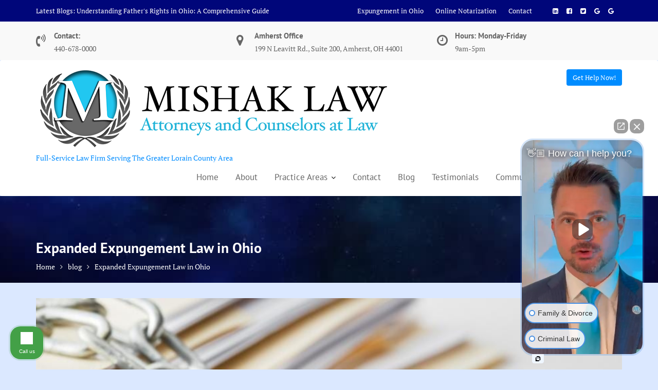

--- FILE ---
content_type: text/html; charset=UTF-8
request_url: https://mishaklaw.com/new-expanded-expungement-law-ohio/
body_size: 16727
content:
<!DOCTYPE html><html lang="en-US">
			<head>

				<meta charset="UTF-8">
		<meta name="viewport" content="width=device-width, initial-scale=1">
		<link rel="profile" href="//gmpg.org/xfn/11">
		<link rel="pingback" href="https://mishaklaw.com/xmlrpc.php">
		<title>Expanded Expungement Law in Ohio &#8211; Mishak Law</title>
<meta name='robots' content='max-image-preview:large' />
	<style>img:is([sizes="auto" i], [sizes^="auto," i]) { contain-intrinsic-size: 3000px 1500px }</style>
	<script type='application/javascript'  id='pys-version-script'>console.log('PixelYourSite Free version 11.1.5.2');</script>
<link rel='dns-prefetch' href='//secure.gravatar.com' />
<link rel='dns-prefetch' href='//www.googletagmanager.com' />
<link rel='dns-prefetch' href='//stats.wp.com' />

<link rel='dns-prefetch' href='//v0.wordpress.com' />
<link rel='dns-prefetch' href='//widgets.wp.com' />
<link rel='dns-prefetch' href='//s0.wp.com' />
<link rel='dns-prefetch' href='//0.gravatar.com' />
<link rel='dns-prefetch' href='//1.gravatar.com' />
<link rel='dns-prefetch' href='//2.gravatar.com' />
<link rel="alternate" type="application/rss+xml" title="Mishak Law &raquo; Feed" href="https://mishaklaw.com/feed/" />
<link rel="alternate" type="application/rss+xml" title="Mishak Law &raquo; Comments Feed" href="https://mishaklaw.com/comments/feed/" />
<script type="text/javascript">
/* <![CDATA[ */
window._wpemojiSettings = {"baseUrl":"https:\/\/s.w.org\/images\/core\/emoji\/15.0.3\/72x72\/","ext":".png","svgUrl":"https:\/\/s.w.org\/images\/core\/emoji\/15.0.3\/svg\/","svgExt":".svg","source":{"concatemoji":"https:\/\/mishaklaw.com\/wp-includes\/js\/wp-emoji-release.min.js?ver=6.7.4"}};
/*! This file is auto-generated */
!function(i,n){var o,s,e;function c(e){try{var t={supportTests:e,timestamp:(new Date).valueOf()};sessionStorage.setItem(o,JSON.stringify(t))}catch(e){}}function p(e,t,n){e.clearRect(0,0,e.canvas.width,e.canvas.height),e.fillText(t,0,0);var t=new Uint32Array(e.getImageData(0,0,e.canvas.width,e.canvas.height).data),r=(e.clearRect(0,0,e.canvas.width,e.canvas.height),e.fillText(n,0,0),new Uint32Array(e.getImageData(0,0,e.canvas.width,e.canvas.height).data));return t.every(function(e,t){return e===r[t]})}function u(e,t,n){switch(t){case"flag":return n(e,"\ud83c\udff3\ufe0f\u200d\u26a7\ufe0f","\ud83c\udff3\ufe0f\u200b\u26a7\ufe0f")?!1:!n(e,"\ud83c\uddfa\ud83c\uddf3","\ud83c\uddfa\u200b\ud83c\uddf3")&&!n(e,"\ud83c\udff4\udb40\udc67\udb40\udc62\udb40\udc65\udb40\udc6e\udb40\udc67\udb40\udc7f","\ud83c\udff4\u200b\udb40\udc67\u200b\udb40\udc62\u200b\udb40\udc65\u200b\udb40\udc6e\u200b\udb40\udc67\u200b\udb40\udc7f");case"emoji":return!n(e,"\ud83d\udc26\u200d\u2b1b","\ud83d\udc26\u200b\u2b1b")}return!1}function f(e,t,n){var r="undefined"!=typeof WorkerGlobalScope&&self instanceof WorkerGlobalScope?new OffscreenCanvas(300,150):i.createElement("canvas"),a=r.getContext("2d",{willReadFrequently:!0}),o=(a.textBaseline="top",a.font="600 32px Arial",{});return e.forEach(function(e){o[e]=t(a,e,n)}),o}function t(e){var t=i.createElement("script");t.src=e,t.defer=!0,i.head.appendChild(t)}"undefined"!=typeof Promise&&(o="wpEmojiSettingsSupports",s=["flag","emoji"],n.supports={everything:!0,everythingExceptFlag:!0},e=new Promise(function(e){i.addEventListener("DOMContentLoaded",e,{once:!0})}),new Promise(function(t){var n=function(){try{var e=JSON.parse(sessionStorage.getItem(o));if("object"==typeof e&&"number"==typeof e.timestamp&&(new Date).valueOf()<e.timestamp+604800&&"object"==typeof e.supportTests)return e.supportTests}catch(e){}return null}();if(!n){if("undefined"!=typeof Worker&&"undefined"!=typeof OffscreenCanvas&&"undefined"!=typeof URL&&URL.createObjectURL&&"undefined"!=typeof Blob)try{var e="postMessage("+f.toString()+"("+[JSON.stringify(s),u.toString(),p.toString()].join(",")+"));",r=new Blob([e],{type:"text/javascript"}),a=new Worker(URL.createObjectURL(r),{name:"wpTestEmojiSupports"});return void(a.onmessage=function(e){c(n=e.data),a.terminate(),t(n)})}catch(e){}c(n=f(s,u,p))}t(n)}).then(function(e){for(var t in e)n.supports[t]=e[t],n.supports.everything=n.supports.everything&&n.supports[t],"flag"!==t&&(n.supports.everythingExceptFlag=n.supports.everythingExceptFlag&&n.supports[t]);n.supports.everythingExceptFlag=n.supports.everythingExceptFlag&&!n.supports.flag,n.DOMReady=!1,n.readyCallback=function(){n.DOMReady=!0}}).then(function(){return e}).then(function(){var e;n.supports.everything||(n.readyCallback(),(e=n.source||{}).concatemoji?t(e.concatemoji):e.wpemoji&&e.twemoji&&(t(e.twemoji),t(e.wpemoji)))}))}((window,document),window._wpemojiSettings);
/* ]]> */
</script>
<link rel='stylesheet' id='jetpack_related-posts-css' href='https://mishaklaw.com/wp-content/plugins/jetpack/modules/related-posts/related-posts.css?ver=20240116' type='text/css' media='all' />
<style id='wp-emoji-styles-inline-css' type='text/css'>

	img.wp-smiley, img.emoji {
		display: inline !important;
		border: none !important;
		box-shadow: none !important;
		height: 1em !important;
		width: 1em !important;
		margin: 0 0.07em !important;
		vertical-align: -0.1em !important;
		background: none !important;
		padding: 0 !important;
	}
</style>
<link rel='stylesheet' id='wp-block-library-css' href='https://mishaklaw.com/wp-includes/css/dist/block-library/style.min.css?ver=6.7.4' type='text/css' media='all' />
<style id='wp-block-library-theme-inline-css' type='text/css'>
.wp-block-audio :where(figcaption){color:#555;font-size:13px;text-align:center}.is-dark-theme .wp-block-audio :where(figcaption){color:#ffffffa6}.wp-block-audio{margin:0 0 1em}.wp-block-code{border:1px solid #ccc;border-radius:4px;font-family:Menlo,Consolas,monaco,monospace;padding:.8em 1em}.wp-block-embed :where(figcaption){color:#555;font-size:13px;text-align:center}.is-dark-theme .wp-block-embed :where(figcaption){color:#ffffffa6}.wp-block-embed{margin:0 0 1em}.blocks-gallery-caption{color:#555;font-size:13px;text-align:center}.is-dark-theme .blocks-gallery-caption{color:#ffffffa6}:root :where(.wp-block-image figcaption){color:#555;font-size:13px;text-align:center}.is-dark-theme :root :where(.wp-block-image figcaption){color:#ffffffa6}.wp-block-image{margin:0 0 1em}.wp-block-pullquote{border-bottom:4px solid;border-top:4px solid;color:currentColor;margin-bottom:1.75em}.wp-block-pullquote cite,.wp-block-pullquote footer,.wp-block-pullquote__citation{color:currentColor;font-size:.8125em;font-style:normal;text-transform:uppercase}.wp-block-quote{border-left:.25em solid;margin:0 0 1.75em;padding-left:1em}.wp-block-quote cite,.wp-block-quote footer{color:currentColor;font-size:.8125em;font-style:normal;position:relative}.wp-block-quote:where(.has-text-align-right){border-left:none;border-right:.25em solid;padding-left:0;padding-right:1em}.wp-block-quote:where(.has-text-align-center){border:none;padding-left:0}.wp-block-quote.is-large,.wp-block-quote.is-style-large,.wp-block-quote:where(.is-style-plain){border:none}.wp-block-search .wp-block-search__label{font-weight:700}.wp-block-search__button{border:1px solid #ccc;padding:.375em .625em}:where(.wp-block-group.has-background){padding:1.25em 2.375em}.wp-block-separator.has-css-opacity{opacity:.4}.wp-block-separator{border:none;border-bottom:2px solid;margin-left:auto;margin-right:auto}.wp-block-separator.has-alpha-channel-opacity{opacity:1}.wp-block-separator:not(.is-style-wide):not(.is-style-dots){width:100px}.wp-block-separator.has-background:not(.is-style-dots){border-bottom:none;height:1px}.wp-block-separator.has-background:not(.is-style-wide):not(.is-style-dots){height:2px}.wp-block-table{margin:0 0 1em}.wp-block-table td,.wp-block-table th{word-break:normal}.wp-block-table :where(figcaption){color:#555;font-size:13px;text-align:center}.is-dark-theme .wp-block-table :where(figcaption){color:#ffffffa6}.wp-block-video :where(figcaption){color:#555;font-size:13px;text-align:center}.is-dark-theme .wp-block-video :where(figcaption){color:#ffffffa6}.wp-block-video{margin:0 0 1em}:root :where(.wp-block-template-part.has-background){margin-bottom:0;margin-top:0;padding:1.25em 2.375em}
</style>
<link rel='stylesheet' id='mediaelement-css' href='https://mishaklaw.com/wp-includes/js/mediaelement/mediaelementplayer-legacy.min.css?ver=4.2.17' type='text/css' media='all' />
<link rel='stylesheet' id='wp-mediaelement-css' href='https://mishaklaw.com/wp-includes/js/mediaelement/wp-mediaelement.min.css?ver=6.7.4' type='text/css' media='all' />
<style id='jetpack-sharing-buttons-style-inline-css' type='text/css'>
.jetpack-sharing-buttons__services-list{display:flex;flex-direction:row;flex-wrap:wrap;gap:0;list-style-type:none;margin:5px;padding:0}.jetpack-sharing-buttons__services-list.has-small-icon-size{font-size:12px}.jetpack-sharing-buttons__services-list.has-normal-icon-size{font-size:16px}.jetpack-sharing-buttons__services-list.has-large-icon-size{font-size:24px}.jetpack-sharing-buttons__services-list.has-huge-icon-size{font-size:36px}@media print{.jetpack-sharing-buttons__services-list{display:none!important}}.editor-styles-wrapper .wp-block-jetpack-sharing-buttons{gap:0;padding-inline-start:0}ul.jetpack-sharing-buttons__services-list.has-background{padding:1.25em 2.375em}
</style>
<style id='classic-theme-styles-inline-css' type='text/css'>
/*! This file is auto-generated */
.wp-block-button__link{color:#fff;background-color:#32373c;border-radius:9999px;box-shadow:none;text-decoration:none;padding:calc(.667em + 2px) calc(1.333em + 2px);font-size:1.125em}.wp-block-file__button{background:#32373c;color:#fff;text-decoration:none}
</style>
<style id='global-styles-inline-css' type='text/css'>
:root{--wp--preset--aspect-ratio--square: 1;--wp--preset--aspect-ratio--4-3: 4/3;--wp--preset--aspect-ratio--3-4: 3/4;--wp--preset--aspect-ratio--3-2: 3/2;--wp--preset--aspect-ratio--2-3: 2/3;--wp--preset--aspect-ratio--16-9: 16/9;--wp--preset--aspect-ratio--9-16: 9/16;--wp--preset--color--black: #000000;--wp--preset--color--cyan-bluish-gray: #abb8c3;--wp--preset--color--white: #ffffff;--wp--preset--color--pale-pink: #f78da7;--wp--preset--color--vivid-red: #cf2e2e;--wp--preset--color--luminous-vivid-orange: #ff6900;--wp--preset--color--luminous-vivid-amber: #fcb900;--wp--preset--color--light-green-cyan: #7bdcb5;--wp--preset--color--vivid-green-cyan: #00d084;--wp--preset--color--pale-cyan-blue: #8ed1fc;--wp--preset--color--vivid-cyan-blue: #0693e3;--wp--preset--color--vivid-purple: #9b51e0;--wp--preset--gradient--vivid-cyan-blue-to-vivid-purple: linear-gradient(135deg,rgba(6,147,227,1) 0%,rgb(155,81,224) 100%);--wp--preset--gradient--light-green-cyan-to-vivid-green-cyan: linear-gradient(135deg,rgb(122,220,180) 0%,rgb(0,208,130) 100%);--wp--preset--gradient--luminous-vivid-amber-to-luminous-vivid-orange: linear-gradient(135deg,rgba(252,185,0,1) 0%,rgba(255,105,0,1) 100%);--wp--preset--gradient--luminous-vivid-orange-to-vivid-red: linear-gradient(135deg,rgba(255,105,0,1) 0%,rgb(207,46,46) 100%);--wp--preset--gradient--very-light-gray-to-cyan-bluish-gray: linear-gradient(135deg,rgb(238,238,238) 0%,rgb(169,184,195) 100%);--wp--preset--gradient--cool-to-warm-spectrum: linear-gradient(135deg,rgb(74,234,220) 0%,rgb(151,120,209) 20%,rgb(207,42,186) 40%,rgb(238,44,130) 60%,rgb(251,105,98) 80%,rgb(254,248,76) 100%);--wp--preset--gradient--blush-light-purple: linear-gradient(135deg,rgb(255,206,236) 0%,rgb(152,150,240) 100%);--wp--preset--gradient--blush-bordeaux: linear-gradient(135deg,rgb(254,205,165) 0%,rgb(254,45,45) 50%,rgb(107,0,62) 100%);--wp--preset--gradient--luminous-dusk: linear-gradient(135deg,rgb(255,203,112) 0%,rgb(199,81,192) 50%,rgb(65,88,208) 100%);--wp--preset--gradient--pale-ocean: linear-gradient(135deg,rgb(255,245,203) 0%,rgb(182,227,212) 50%,rgb(51,167,181) 100%);--wp--preset--gradient--electric-grass: linear-gradient(135deg,rgb(202,248,128) 0%,rgb(113,206,126) 100%);--wp--preset--gradient--midnight: linear-gradient(135deg,rgb(2,3,129) 0%,rgb(40,116,252) 100%);--wp--preset--font-size--small: 13px;--wp--preset--font-size--medium: 20px;--wp--preset--font-size--large: 36px;--wp--preset--font-size--x-large: 42px;--wp--preset--spacing--20: 0.44rem;--wp--preset--spacing--30: 0.67rem;--wp--preset--spacing--40: 1rem;--wp--preset--spacing--50: 1.5rem;--wp--preset--spacing--60: 2.25rem;--wp--preset--spacing--70: 3.38rem;--wp--preset--spacing--80: 5.06rem;--wp--preset--shadow--natural: 6px 6px 9px rgba(0, 0, 0, 0.2);--wp--preset--shadow--deep: 12px 12px 50px rgba(0, 0, 0, 0.4);--wp--preset--shadow--sharp: 6px 6px 0px rgba(0, 0, 0, 0.2);--wp--preset--shadow--outlined: 6px 6px 0px -3px rgba(255, 255, 255, 1), 6px 6px rgba(0, 0, 0, 1);--wp--preset--shadow--crisp: 6px 6px 0px rgba(0, 0, 0, 1);}:where(.is-layout-flex){gap: 0.5em;}:where(.is-layout-grid){gap: 0.5em;}body .is-layout-flex{display: flex;}.is-layout-flex{flex-wrap: wrap;align-items: center;}.is-layout-flex > :is(*, div){margin: 0;}body .is-layout-grid{display: grid;}.is-layout-grid > :is(*, div){margin: 0;}:where(.wp-block-columns.is-layout-flex){gap: 2em;}:where(.wp-block-columns.is-layout-grid){gap: 2em;}:where(.wp-block-post-template.is-layout-flex){gap: 1.25em;}:where(.wp-block-post-template.is-layout-grid){gap: 1.25em;}.has-black-color{color: var(--wp--preset--color--black) !important;}.has-cyan-bluish-gray-color{color: var(--wp--preset--color--cyan-bluish-gray) !important;}.has-white-color{color: var(--wp--preset--color--white) !important;}.has-pale-pink-color{color: var(--wp--preset--color--pale-pink) !important;}.has-vivid-red-color{color: var(--wp--preset--color--vivid-red) !important;}.has-luminous-vivid-orange-color{color: var(--wp--preset--color--luminous-vivid-orange) !important;}.has-luminous-vivid-amber-color{color: var(--wp--preset--color--luminous-vivid-amber) !important;}.has-light-green-cyan-color{color: var(--wp--preset--color--light-green-cyan) !important;}.has-vivid-green-cyan-color{color: var(--wp--preset--color--vivid-green-cyan) !important;}.has-pale-cyan-blue-color{color: var(--wp--preset--color--pale-cyan-blue) !important;}.has-vivid-cyan-blue-color{color: var(--wp--preset--color--vivid-cyan-blue) !important;}.has-vivid-purple-color{color: var(--wp--preset--color--vivid-purple) !important;}.has-black-background-color{background-color: var(--wp--preset--color--black) !important;}.has-cyan-bluish-gray-background-color{background-color: var(--wp--preset--color--cyan-bluish-gray) !important;}.has-white-background-color{background-color: var(--wp--preset--color--white) !important;}.has-pale-pink-background-color{background-color: var(--wp--preset--color--pale-pink) !important;}.has-vivid-red-background-color{background-color: var(--wp--preset--color--vivid-red) !important;}.has-luminous-vivid-orange-background-color{background-color: var(--wp--preset--color--luminous-vivid-orange) !important;}.has-luminous-vivid-amber-background-color{background-color: var(--wp--preset--color--luminous-vivid-amber) !important;}.has-light-green-cyan-background-color{background-color: var(--wp--preset--color--light-green-cyan) !important;}.has-vivid-green-cyan-background-color{background-color: var(--wp--preset--color--vivid-green-cyan) !important;}.has-pale-cyan-blue-background-color{background-color: var(--wp--preset--color--pale-cyan-blue) !important;}.has-vivid-cyan-blue-background-color{background-color: var(--wp--preset--color--vivid-cyan-blue) !important;}.has-vivid-purple-background-color{background-color: var(--wp--preset--color--vivid-purple) !important;}.has-black-border-color{border-color: var(--wp--preset--color--black) !important;}.has-cyan-bluish-gray-border-color{border-color: var(--wp--preset--color--cyan-bluish-gray) !important;}.has-white-border-color{border-color: var(--wp--preset--color--white) !important;}.has-pale-pink-border-color{border-color: var(--wp--preset--color--pale-pink) !important;}.has-vivid-red-border-color{border-color: var(--wp--preset--color--vivid-red) !important;}.has-luminous-vivid-orange-border-color{border-color: var(--wp--preset--color--luminous-vivid-orange) !important;}.has-luminous-vivid-amber-border-color{border-color: var(--wp--preset--color--luminous-vivid-amber) !important;}.has-light-green-cyan-border-color{border-color: var(--wp--preset--color--light-green-cyan) !important;}.has-vivid-green-cyan-border-color{border-color: var(--wp--preset--color--vivid-green-cyan) !important;}.has-pale-cyan-blue-border-color{border-color: var(--wp--preset--color--pale-cyan-blue) !important;}.has-vivid-cyan-blue-border-color{border-color: var(--wp--preset--color--vivid-cyan-blue) !important;}.has-vivid-purple-border-color{border-color: var(--wp--preset--color--vivid-purple) !important;}.has-vivid-cyan-blue-to-vivid-purple-gradient-background{background: var(--wp--preset--gradient--vivid-cyan-blue-to-vivid-purple) !important;}.has-light-green-cyan-to-vivid-green-cyan-gradient-background{background: var(--wp--preset--gradient--light-green-cyan-to-vivid-green-cyan) !important;}.has-luminous-vivid-amber-to-luminous-vivid-orange-gradient-background{background: var(--wp--preset--gradient--luminous-vivid-amber-to-luminous-vivid-orange) !important;}.has-luminous-vivid-orange-to-vivid-red-gradient-background{background: var(--wp--preset--gradient--luminous-vivid-orange-to-vivid-red) !important;}.has-very-light-gray-to-cyan-bluish-gray-gradient-background{background: var(--wp--preset--gradient--very-light-gray-to-cyan-bluish-gray) !important;}.has-cool-to-warm-spectrum-gradient-background{background: var(--wp--preset--gradient--cool-to-warm-spectrum) !important;}.has-blush-light-purple-gradient-background{background: var(--wp--preset--gradient--blush-light-purple) !important;}.has-blush-bordeaux-gradient-background{background: var(--wp--preset--gradient--blush-bordeaux) !important;}.has-luminous-dusk-gradient-background{background: var(--wp--preset--gradient--luminous-dusk) !important;}.has-pale-ocean-gradient-background{background: var(--wp--preset--gradient--pale-ocean) !important;}.has-electric-grass-gradient-background{background: var(--wp--preset--gradient--electric-grass) !important;}.has-midnight-gradient-background{background: var(--wp--preset--gradient--midnight) !important;}.has-small-font-size{font-size: var(--wp--preset--font-size--small) !important;}.has-medium-font-size{font-size: var(--wp--preset--font-size--medium) !important;}.has-large-font-size{font-size: var(--wp--preset--font-size--large) !important;}.has-x-large-font-size{font-size: var(--wp--preset--font-size--x-large) !important;}
:where(.wp-block-post-template.is-layout-flex){gap: 1.25em;}:where(.wp-block-post-template.is-layout-grid){gap: 1.25em;}
:where(.wp-block-columns.is-layout-flex){gap: 2em;}:where(.wp-block-columns.is-layout-grid){gap: 2em;}
:root :where(.wp-block-pullquote){font-size: 1.5em;line-height: 1.6;}
</style>
<link rel='stylesheet' id='popb_admin_top_menu_styles_csm-css' href='https://mishaklaw.com/wp-content/plugins/page-builder-add/styles/admin-csm-menu-styles.css?ver=6.7.4' type='text/css' media='all' />
<link rel='stylesheet' id='ufbl-custom-select-css-css' href='https://mishaklaw.com/wp-content/plugins/ultimate-form-builder-lite/css/jquery.selectbox.css?ver=1.5.3' type='text/css' media='all' />
<link rel='stylesheet' id='ufbl-front-css-css' href='https://mishaklaw.com/wp-content/plugins/ultimate-form-builder-lite/css/frontend.css?ver=1.5.3' type='text/css' media='all' />
<link rel='stylesheet' id='medical-circle-googleapis-css' href='//mishaklaw.com/wp-content/uploads/omgf/medical-circle-googleapis/medical-circle-googleapis.css?ver=1647953505' type='text/css' media='all' />
<link rel='stylesheet' id='bootstrap-css' href='https://mishaklaw.com/wp-content/themes/medical-circle/assets/library/bootstrap/css/bootstrap.min.css?ver=3.3.6' type='text/css' media='all' />
<link rel='stylesheet' id='font-awesome-css' href='https://mishaklaw.com/wp-content/themes/medical-circle/assets/library/Font-Awesome/css/font-awesome.min.css?ver=4.5.0' type='text/css' media='all' />
<link rel='stylesheet' id='slick-css' href='https://mishaklaw.com/wp-content/themes/medical-circle/assets/library/slick/slick.css?ver=1.3.3' type='text/css' media='all' />
<link rel='stylesheet' id='magnific-popup-css' href='https://mishaklaw.com/wp-content/themes/medical-circle/assets/library/magnific-popup/magnific-popup.css?ver=1.1.0' type='text/css' media='all' />
<link rel='stylesheet' id='medical-circle-style-css' href='https://mishaklaw.com/wp-content/themes/medical-circle/style.css?ver=6.7.4' type='text/css' media='all' />
<style id='medical-circle-style-inline-css' type='text/css'>

              .inner-main-title {
                background-image:url('https://mishaklaw.com/wp-content/uploads/2019/01/1.jpg');
                background-repeat:no-repeat;
                background-size:cover;
                background-attachment:fixed;
                background-position: center; 
                height: 169px;
            }
            .top-header,
            article.post .entry-header .year,
            .wpcf7-form input.wpcf7-submit ::before ,
            .btn-primary::before {
                background-color: #00067a;
            }
            .site-footer{
                background-color: #00067a;
            }
            .copy-right{
                background-color: #1c1c1c;
            }
	        .site-title,
	        .site-title a,
	        .site-description,
	        .site-description a,
            a:hover,
            a:active,
            a:focus,
            .widget li a:hover,
            .posted-on a:hover,
            .author.vcard a:hover,
            .cat-links a:hover,
            .comments-link a:hover,
            .edit-link a:hover,
            .tags-links a:hover,
            .byline a:hover,
            .main-navigation .acme-normal-page .current_page_item a,
            .main-navigation .acme-normal-page .current-menu-item a,
            .main-navigation .active a,
            .main-navigation .navbar-nav >li a:hover,
            .team-item h3 a:hover,
            .news-notice-content .news-content a:hover,
            .single-item .fa,
            .department-title-wrapper .department-title.active a,
			.department-title-wrapper .department-title.active a i,
			.department-title-wrapper .department-title:hover a,
			 .at-social .socials li a{
                color: #008cff;
            }
            .navbar .navbar-toggle:hover,
            .main-navigation .current_page_ancestor > a:before,
            .comment-form .form-submit input,
            .btn-primary,
            .line > span,
            .wpcf7-form input.wpcf7-submit,
            .wpcf7-form input.wpcf7-submit:hover,
            i.slick-arrow:hover,
            article.post .entry-header,
            .sm-up-container,
            .btn-primary.btn-reverse:before,
            #at-shortcode-bootstrap-modal .modal-header{
                background-color: #008cff;
                color:#fff;
            }
            .blog article.sticky{
                border: 2px solid #008cff;
            }
</style>
<link rel='stylesheet' id='medical-circle-block-front-styles-css' href='https://mishaklaw.com/wp-content/themes/medical-circle/acmethemes/gutenberg/gutenberg-front.css?ver=1.0' type='text/css' media='all' />
<link rel='stylesheet' id='jetpack_likes-css' href='https://mishaklaw.com/wp-content/plugins/jetpack/modules/likes/style.css?ver=15.4' type='text/css' media='all' />
<style id='jetpack_facebook_likebox-inline-css' type='text/css'>
.widget_facebook_likebox {
	overflow: hidden;
}

</style>
<link rel='stylesheet' id='sharedaddy-css' href='https://mishaklaw.com/wp-content/plugins/jetpack/modules/sharedaddy/sharing.css?ver=15.4' type='text/css' media='all' />
<link rel='stylesheet' id='social-logos-css' href='https://mishaklaw.com/wp-content/plugins/jetpack/_inc/social-logos/social-logos.min.css?ver=15.4' type='text/css' media='all' />
<script type="text/javascript" id="jetpack_related-posts-js-extra">
/* <![CDATA[ */
var related_posts_js_options = {"post_heading":"h4"};
/* ]]> */
</script>
<script type="text/javascript" src="https://mishaklaw.com/wp-content/plugins/jetpack/_inc/build/related-posts/related-posts.min.js?ver=20240116" id="jetpack_related-posts-js"></script>
<script type="text/javascript" id="jquery-core-js-extra">
/* <![CDATA[ */
var pysFacebookRest = {"restApiUrl":"https:\/\/mishaklaw.com\/wp-json\/pys-facebook\/v1\/event","debug":""};
/* ]]> */
</script>
<script type="text/javascript" src="https://mishaklaw.com/wp-includes/js/jquery/jquery.min.js?ver=3.7.1" id="jquery-core-js"></script>
<script type="text/javascript" src="https://mishaklaw.com/wp-includes/js/jquery/jquery-migrate.min.js?ver=3.4.1" id="jquery-migrate-js"></script>
<script type="text/javascript" src="https://mishaklaw.com/wp-content/plugins/ultimate-form-builder-lite/js/jquery.selectbox-0.2.min.js?ver=1.5.3" id="ufbl-custom-select-js-js"></script>
<script type="text/javascript" id="ufbl-front-js-js-extra">
/* <![CDATA[ */
var frontend_js_obj = {"default_error_message":"This field is required","ajax_url":"https:\/\/mishaklaw.com\/wp-admin\/admin-ajax.php","ajax_nonce":"46dd4c6a51"};
/* ]]> */
</script>
<script type="text/javascript" src="https://mishaklaw.com/wp-content/plugins/ultimate-form-builder-lite/js/frontend.js?ver=1.5.3" id="ufbl-front-js-js"></script>
<!--[if lt IE 9]>
<script type="text/javascript" src="https://mishaklaw.com/wp-content/themes/medical-circle/assets/library/html5shiv/html5shiv.min.js?ver=3.7.3" id="html5-js"></script>
<![endif]-->
<!--[if lt IE 9]>
<script type="text/javascript" src="https://mishaklaw.com/wp-content/themes/medical-circle/assets/library/respond/respond.min.js?ver=1.1.2" id="respond-js"></script>
<![endif]-->
<script type="text/javascript" src="https://mishaklaw.com/wp-content/plugins/pixelyoursite/dist/scripts/jquery.bind-first-0.2.3.min.js?ver=0.2.3" id="jquery-bind-first-js"></script>
<script type="text/javascript" src="https://mishaklaw.com/wp-content/plugins/pixelyoursite/dist/scripts/js.cookie-2.1.3.min.js?ver=2.1.3" id="js-cookie-pys-js"></script>
<script type="text/javascript" src="https://mishaklaw.com/wp-content/plugins/pixelyoursite/dist/scripts/tld.min.js?ver=2.3.1" id="js-tld-js"></script>
<script type="text/javascript" id="pys-js-extra">
/* <![CDATA[ */
var pysOptions = {"staticEvents":{"facebook":{"init_event":[{"delay":0,"type":"static","ajaxFire":false,"name":"PageView","pixelIds":["170559276907661"],"eventID":"8880d5cd-f9f4-4bcb-8083-bfa1f6e9184f","params":{"post_category":"blog, record expungement, September","page_title":"Expanded Expungement Law in Ohio","post_type":"post","post_id":456,"plugin":"PixelYourSite","user_role":"guest","event_url":"mishaklaw.com\/new-expanded-expungement-law-ohio\/"},"e_id":"init_event","ids":[],"hasTimeWindow":false,"timeWindow":0,"woo_order":"","edd_order":""}]}},"dynamicEvents":{"automatic_event_form":{"facebook":{"delay":0,"type":"dyn","name":"Form","pixelIds":["170559276907661"],"eventID":"f164e836-862b-49f1-bd9e-e6545a1862c4","params":{"page_title":"Expanded Expungement Law in Ohio","post_type":"post","post_id":456,"plugin":"PixelYourSite","user_role":"guest","event_url":"mishaklaw.com\/new-expanded-expungement-law-ohio\/"},"e_id":"automatic_event_form","ids":[],"hasTimeWindow":false,"timeWindow":0,"woo_order":"","edd_order":""}},"automatic_event_download":{"facebook":{"delay":0,"type":"dyn","name":"Download","extensions":["","doc","exe","js","pdf","ppt","tgz","zip","xls"],"pixelIds":["170559276907661"],"eventID":"a18a6dfe-f585-45a4-83bf-37518c8b886f","params":{"page_title":"Expanded Expungement Law in Ohio","post_type":"post","post_id":456,"plugin":"PixelYourSite","user_role":"guest","event_url":"mishaklaw.com\/new-expanded-expungement-law-ohio\/"},"e_id":"automatic_event_download","ids":[],"hasTimeWindow":false,"timeWindow":0,"woo_order":"","edd_order":""}},"automatic_event_comment":{"facebook":{"delay":0,"type":"dyn","name":"Comment","pixelIds":["170559276907661"],"eventID":"c8fe124b-2dc6-4f71-8234-570db749227b","params":{"page_title":"Expanded Expungement Law in Ohio","post_type":"post","post_id":456,"plugin":"PixelYourSite","user_role":"guest","event_url":"mishaklaw.com\/new-expanded-expungement-law-ohio\/"},"e_id":"automatic_event_comment","ids":[],"hasTimeWindow":false,"timeWindow":0,"woo_order":"","edd_order":""}}},"triggerEvents":[],"triggerEventTypes":[],"facebook":{"pixelIds":["170559276907661"],"advancedMatching":[],"advancedMatchingEnabled":false,"removeMetadata":false,"wooVariableAsSimple":false,"serverApiEnabled":true,"wooCRSendFromServer":false,"send_external_id":null,"enabled_medical":false,"do_not_track_medical_param":["event_url","post_title","page_title","landing_page","content_name","categories","category_name","tags"],"meta_ldu":false},"debug":"","siteUrl":"https:\/\/mishaklaw.com","ajaxUrl":"https:\/\/mishaklaw.com\/wp-admin\/admin-ajax.php","ajax_event":"13a4cffee5","enable_remove_download_url_param":"1","cookie_duration":"7","last_visit_duration":"60","enable_success_send_form":"","ajaxForServerEvent":"1","ajaxForServerStaticEvent":"1","useSendBeacon":"1","send_external_id":"1","external_id_expire":"180","track_cookie_for_subdomains":"1","google_consent_mode":"1","gdpr":{"ajax_enabled":false,"all_disabled_by_api":false,"facebook_disabled_by_api":false,"analytics_disabled_by_api":false,"google_ads_disabled_by_api":false,"pinterest_disabled_by_api":false,"bing_disabled_by_api":false,"reddit_disabled_by_api":false,"externalID_disabled_by_api":false,"facebook_prior_consent_enabled":false,"analytics_prior_consent_enabled":true,"google_ads_prior_consent_enabled":null,"pinterest_prior_consent_enabled":true,"bing_prior_consent_enabled":true,"cookiebot_integration_enabled":false,"cookiebot_facebook_consent_category":"marketing","cookiebot_analytics_consent_category":"statistics","cookiebot_tiktok_consent_category":"marketing","cookiebot_google_ads_consent_category":"marketing","cookiebot_pinterest_consent_category":"marketing","cookiebot_bing_consent_category":"marketing","consent_magic_integration_enabled":false,"real_cookie_banner_integration_enabled":false,"cookie_notice_integration_enabled":false,"cookie_law_info_integration_enabled":false,"analytics_storage":{"enabled":true,"value":"granted","filter":false},"ad_storage":{"enabled":true,"value":"granted","filter":false},"ad_user_data":{"enabled":true,"value":"granted","filter":false},"ad_personalization":{"enabled":true,"value":"granted","filter":false}},"cookie":{"disabled_all_cookie":false,"disabled_start_session_cookie":false,"disabled_advanced_form_data_cookie":false,"disabled_landing_page_cookie":false,"disabled_first_visit_cookie":false,"disabled_trafficsource_cookie":false,"disabled_utmTerms_cookie":false,"disabled_utmId_cookie":false},"tracking_analytics":{"TrafficSource":"direct","TrafficLanding":"undefined","TrafficUtms":[],"TrafficUtmsId":[]},"GATags":{"ga_datalayer_type":"default","ga_datalayer_name":"dataLayerPYS"},"woo":{"enabled":false},"edd":{"enabled":false},"cache_bypass":"1769461679"};
/* ]]> */
</script>
<script type="text/javascript" src="https://mishaklaw.com/wp-content/plugins/pixelyoursite/dist/scripts/public.js?ver=11.1.5.2" id="pys-js"></script>

<!-- Google tag (gtag.js) snippet added by Site Kit -->
<!-- Google Analytics snippet added by Site Kit -->
<script type="text/javascript" src="https://www.googletagmanager.com/gtag/js?id=G-DJB1RLYPWR" id="google_gtagjs-js" async></script>
<script type="text/javascript" id="google_gtagjs-js-after">
/* <![CDATA[ */
window.dataLayer = window.dataLayer || [];function gtag(){dataLayer.push(arguments);}
gtag("set","linker",{"domains":["mishaklaw.com"]});
gtag("js", new Date());
gtag("set", "developer_id.dZTNiMT", true);
gtag("config", "G-DJB1RLYPWR");
/* ]]> */
</script>
<link rel="https://api.w.org/" href="https://mishaklaw.com/wp-json/" /><link rel="alternate" title="JSON" type="application/json" href="https://mishaklaw.com/wp-json/wp/v2/posts/456" /><link rel="EditURI" type="application/rsd+xml" title="RSD" href="https://mishaklaw.com/xmlrpc.php?rsd" />
<meta name="generator" content="WordPress 6.7.4" />
<link rel="canonical" href="https://mishaklaw.com/new-expanded-expungement-law-ohio/" />
<link rel='shortlink' href='https://wp.me/p9JN2X-7m' />
<link rel="alternate" title="oEmbed (JSON)" type="application/json+oembed" href="https://mishaklaw.com/wp-json/oembed/1.0/embed?url=https%3A%2F%2Fmishaklaw.com%2Fnew-expanded-expungement-law-ohio%2F" />
<link rel="alternate" title="oEmbed (XML)" type="text/xml+oembed" href="https://mishaklaw.com/wp-json/oembed/1.0/embed?url=https%3A%2F%2Fmishaklaw.com%2Fnew-expanded-expungement-law-ohio%2F&#038;format=xml" />
<meta name="generator" content="Site Kit by Google 1.170.0" /><script>(function (w,d,s,v,odl){(w[v]=w[v]||{})['odl']=odl;;
var f=d.getElementsByTagName(s)[0],j=d.createElement(s);j.async=true;
j.src='https://intaker.azureedge.net/widget/chat.min.js';
f.parentNode.insertBefore(j,f);
})(window, document, 'script','Intaker', 'mishaklaw');
</script><script type="text/javascript">var intakerWordpress = true;</script>
	<style>img#wpstats{display:none}</style>
		
<!-- Google AdSense meta tags added by Site Kit -->
<meta name="google-adsense-platform-account" content="ca-host-pub-2644536267352236">
<meta name="google-adsense-platform-domain" content="sitekit.withgoogle.com">
<!-- End Google AdSense meta tags added by Site Kit -->
<style type="text/css" id="custom-background-css">
body.custom-background { background-color: #dbe8ff; }
</style>
	
<!-- Jetpack Open Graph Tags -->
<meta property="og:type" content="article" />
<meta property="og:title" content="Expanded Expungement Law in Ohio" />
<meta property="og:url" content="https://mishaklaw.com/new-expanded-expungement-law-ohio/" />
<meta property="og:description" content="As of April 12, 2021, Ohio officially expanded its record expungement law. The attorneys at Mishak Law can help you get your record expunged." />
<meta property="article:published_time" content="2018-09-18T17:14:30+00:00" />
<meta property="article:modified_time" content="2021-09-09T20:15:37+00:00" />
<meta property="og:site_name" content="Mishak Law" />
<meta property="og:image" content="https://mishaklaw.com/wp-content/uploads/2018/09/record-expungement-Ohio-new-law-October-2018-record-sealing-Mishak-Law-Matthew-Mishak-Attorney-Lorain-County-Elyria-North-Ridgeville-Northeast-Ohio.jpg" />
<meta property="og:image:width" content="875" />
<meta property="og:image:height" content="492" />
<meta property="og:image:alt" content="record expungement Ohio new law October 2018 record sealing Mishak Law Matthew Mishak Attorney Lorain County Elyria North Ridgeville Northeast Ohio" />
<meta property="og:locale" content="en_US" />
<meta name="twitter:text:title" content="Expanded Expungement Law in Ohio" />
<meta name="twitter:image" content="https://mishaklaw.com/wp-content/uploads/2018/09/record-expungement-Ohio-new-law-October-2018-record-sealing-Mishak-Law-Matthew-Mishak-Attorney-Lorain-County-Elyria-North-Ridgeville-Northeast-Ohio.jpg?w=640" />
<meta name="twitter:image:alt" content="record expungement Ohio new law October 2018 record sealing Mishak Law Matthew Mishak Attorney Lorain County Elyria North Ridgeville Northeast Ohio" />
<meta name="twitter:card" content="summary_large_image" />

<!-- End Jetpack Open Graph Tags -->
<link rel="icon" href="https://mishaklaw.com/wp-content/uploads/2021/06/cropped-Mishak-32x32.jpg" sizes="32x32" />
<link rel="icon" href="https://mishaklaw.com/wp-content/uploads/2021/06/cropped-Mishak-192x192.jpg" sizes="192x192" />
<link rel="apple-touch-icon" href="https://mishaklaw.com/wp-content/uploads/2021/06/cropped-Mishak-180x180.jpg" />
<meta name="msapplication-TileImage" content="https://mishaklaw.com/wp-content/uploads/2021/06/cropped-Mishak-270x270.jpg" />
		<style type="text/css" id="wp-custom-css">
			.team-item {;margin:0  auto;
	width:25vw;}/*teams section code for single member*/		</style>
		
	</head>
<body class="post-template-default single single-post postid-456 single-format-standard custom-background wp-custom-logo acme-animate no-sidebar">

		<div class="site" id="page">
				<a class="skip-link screen-reader-text" href="#content">Skip to content</a>
					<div class="top-header">
				<div class="container">
					<div class="row">
						<div class="col-sm-6 text-left">
											<div class="top-header-latest-posts at-display-inline-block">
					<div class="bn-title at-display-inline-block">
						Latest Blogs:					</div>
					<div class="news-notice-content at-display-inline-block">
													<span class="news-content">
								<a href="https://mishaklaw.com/understanding-mediation-and-collaborative-divorce-in-ohio/" title="Understanding Mediation and Collaborative Divorce in Ohio">
									Understanding Mediation and Collaborative Divorce in Ohio								</a>
							</span>
													<span class="news-content">
								<a href="https://mishaklaw.com/understanding-fathers-rights-in-ohio-a-comprehensive-guide/" title="Understanding Father&#039;s Rights in Ohio: A Comprehensive Guide">
									Understanding Father&#039;s Rights in Ohio: A Comprehensive Guide								</a>
							</span>
													<span class="news-content">
								<a href="https://mishaklaw.com/marijuana-use-and-divorce-proceedings-in-ohio/" title="Marijuana Use and Divorce Proceedings in Ohio">
									Marijuana Use and Divorce Proceedings in Ohio								</a>
							</span>
													<span class="news-content">
								<a href="https://mishaklaw.com/legally-speaking-wkyc-guest-attorney-mishak/" title="Legally Speaking WKYC Guest Attorney Mishak">
									Legally Speaking WKYC Guest Attorney Mishak								</a>
							</span>
													<span class="news-content">
								<a href="https://mishaklaw.com/navigating-visitation-rights-in-ohio/" title="Navigating Visitation Rights in Ohio">
									Navigating Visitation Rights in Ohio								</a>
							</span>
											</div>
				</div> <!-- .header-latest-posts -->
										</div>
						<div class="col-sm-6 text-right">
							<div class='at-first-level-nav at-display-inline-block text-right'><ul id="menu-header" class="menu"><li id="menu-item-14901" class="menu-item menu-item-type-post_type menu-item-object-page menu-item-14901"><a href="https://mishaklaw.com/expungement-in-ohio/">Expungement in Ohio</a></li>
<li id="menu-item-14992" class="menu-item menu-item-type-post_type menu-item-object-post menu-item-14992"><a href="https://mishaklaw.com/online-notarization/">Online Notarization</a></li>
<li id="menu-item-13251" class="menu-item menu-item-type-post_type menu-item-object-page menu-item-13251"><a href="https://mishaklaw.com/contact-us/">Contact</a></li>
</ul></div><ul class="socials at-display-inline-block"><li><a href="http://https//www.linkedin.com/in/matt-mishak-2406185" target="_blank"><i class="fa fa-linkedin-square"></i></a></li><li><a href="https://www.facebook.com/mishaklaw/" target="_blank"><i class="fa fa-facebook-square"></i></a></li><li><a href="https://twitter.com/mishaklaw" target="_blank"><i class="fa fa-twitter-square"></i></a></li><li><a href="https://g.page/mishaklaw" target="_blank"><i class="fa fa-google"></i></a></li><li><a href="https://g.page/r/CURCUybjJQnREAE" target=""><i class="fa fa-google"></i></a></li></ul>						</div>
					</div>
				</div>
			</div>
			<div class="info-icon-box-wrapper at-gray-bg hidden-sm hidden-xs"><div class="container"><div class='row'>			<div class="info-icon-box col-md-4">
									<div class="info-icon">
						<i class="fa fa-volume-control-phone"></i>
					</div>
										<div class="info-icon-details">
						<h6 class="icon-title">Contact:</h6><span class="icon-desc">440-678-0000</span>					</div>
								</div>
						<div class="info-icon-box col-md-4">
									<div class="info-icon">
						<i class="fa fa-map-marker"></i>
					</div>
										<div class="info-icon-details">
						<h6 class="icon-title">Amherst Office</h6><span class="icon-desc">199 N Leavitt Rd., Suite 200, Amherst, OH 44001</span>					</div>
								</div>
						<div class="info-icon-box col-md-4">
									<div class="info-icon">
						<i class="fa fa-clock-o"></i>
					</div>
										<div class="info-icon-details">
						<h6 class="icon-title">Hours: Monday-Friday</h6><span class="icon-desc">9am-5pm</span>					</div>
								</div>
			</div></div></div>		<div class="navbar at-navbar " id="navbar" role="navigation">
			<div class="container">
				<div class="navbar-header">
					<button type="button" class="navbar-toggle" data-toggle="collapse" data-target=".navbar-collapse"><i class="fa fa-bars"></i></button>
					<a href="https://mishaklaw.com/" class="custom-logo-link" rel="home"><img width="697" height="168" src="https://mishaklaw.com/wp-content/uploads/2022/02/cropped-Mlaw_logo_2021-50.png" class="custom-logo" alt="Mishak Law" decoding="async" fetchpriority="high" srcset="https://mishaklaw.com/wp-content/uploads/2022/02/cropped-Mlaw_logo_2021-50.png 697w, https://mishaklaw.com/wp-content/uploads/2022/02/cropped-Mlaw_logo_2021-50-300x72.png 300w" sizes="(max-width: 697px) 100vw, 697px" data-attachment-id="16573" data-permalink="https://mishaklaw.com/cropped-mlaw_logo_2021-50-png/" data-orig-file="https://mishaklaw.com/wp-content/uploads/2022/02/cropped-Mlaw_logo_2021-50.png" data-orig-size="697,168" data-comments-opened="0" data-image-meta="{&quot;aperture&quot;:&quot;0&quot;,&quot;credit&quot;:&quot;&quot;,&quot;camera&quot;:&quot;&quot;,&quot;caption&quot;:&quot;&quot;,&quot;created_timestamp&quot;:&quot;0&quot;,&quot;copyright&quot;:&quot;&quot;,&quot;focal_length&quot;:&quot;0&quot;,&quot;iso&quot;:&quot;0&quot;,&quot;shutter_speed&quot;:&quot;0&quot;,&quot;title&quot;:&quot;&quot;,&quot;orientation&quot;:&quot;0&quot;}" data-image-title="cropped-Mlaw_logo_2021-50.png" data-image-description="&lt;p&gt;https://mishaklaw.com/wp-content/uploads/2022/02/cropped-Mlaw_logo_2021-50.png&lt;/p&gt;
" data-image-caption="" data-medium-file="https://mishaklaw.com/wp-content/uploads/2022/02/cropped-Mlaw_logo_2021-50-300x72.png" data-large-file="https://mishaklaw.com/wp-content/uploads/2022/02/cropped-Mlaw_logo_2021-50.png" /></a>								<p class="site-description">Full-Service Law Firm Serving The Greater Lorain County Area</p>
												</div>
											<a class="featured-button btn btn-primary hidden-xs hidden-sm hidden-xs" href="#" data-toggle="modal" data-target="#at-shortcode-bootstrap-modal">Get Help Now!</a>
											<div class="main-navigation navbar-collapse collapse">
					<ul id="primary-menu" class="nav navbar-nav navbar-right acme-normal-page"><li id="menu-item-44" class="menu-item menu-item-type-custom menu-item-object-custom menu-item-home menu-item-44"><a href="https://mishaklaw.com">Home</a></li>
<li id="menu-item-16750" class="menu-item menu-item-type-post_type menu-item-object-page menu-item-16750"><a href="https://mishaklaw.com/mishak-law-team/">About</a></li>
<li id="menu-item-46" class="menu-item menu-item-type-post_type menu-item-object-page menu-item-has-children menu-item-46"><a href="https://mishaklaw.com/criminal-family-law-services/">Practice Areas</a>
<ul class="sub-menu">
	<li id="menu-item-386" class="menu-item menu-item-type-post_type menu-item-object-page menu-item-has-children menu-item-386"><a href="https://mishaklaw.com/family-law/">Family Law</a>
	<ul class="sub-menu">
		<li id="menu-item-17173" class="menu-item menu-item-type-post_type menu-item-object-page menu-item-17173"><a href="https://mishaklaw.com/child-support/">Child Support</a></li>
	</ul>
</li>
	<li id="menu-item-380" class="menu-item menu-item-type-post_type menu-item-object-page menu-item-380"><a href="https://mishaklaw.com/criminal-law/">Criminal Law</a></li>
	<li id="menu-item-196" class="menu-item menu-item-type-post_type menu-item-object-page menu-item-has-children menu-item-196"><a href="https://mishaklaw.com/ovi-law/">OVI Law</a>
	<ul class="sub-menu">
		<li id="menu-item-197" class="menu-item menu-item-type-post_type menu-item-object-page menu-item-197"><a href="https://mishaklaw.com/ovi-law/ovi-drugs/">Drugs &#038; OVI</a></li>
		<li id="menu-item-198" class="menu-item menu-item-type-post_type menu-item-object-page menu-item-198"><a href="https://mishaklaw.com/ovi-law/marijuana-and-dui-ovi/">Marijuana and DUI / OVI</a></li>
	</ul>
</li>
	<li id="menu-item-408" class="menu-item menu-item-type-post_type menu-item-object-page menu-item-408"><a href="https://mishaklaw.com/expungement-in-ohio/">Expungement</a></li>
	<li id="menu-item-281" class="menu-item menu-item-type-post_type menu-item-object-page menu-item-has-children menu-item-281"><a href="https://mishaklaw.com/domestic-violence/">Domestic Violence</a>
	<ul class="sub-menu">
		<li id="menu-item-271" class="menu-item menu-item-type-post_type menu-item-object-page menu-item-271"><a href="https://mishaklaw.com/free-protection-order/">Free Protection Order</a></li>
	</ul>
</li>
	<li id="menu-item-15003" class="menu-item menu-item-type-post_type menu-item-object-post menu-item-15003"><a href="https://mishaklaw.com/online-notarization/">Online Notarization</a></li>
</ul>
</li>
<li id="menu-item-47" class="menu-item menu-item-type-post_type menu-item-object-page menu-item-47"><a href="https://mishaklaw.com/contact-us/">Contact</a></li>
<li id="menu-item-48" class="menu-item menu-item-type-post_type menu-item-object-page current_page_parent menu-item-48"><a href="https://mishaklaw.com/blog/">Blog</a></li>
<li id="menu-item-49" class="menu-item menu-item-type-post_type menu-item-object-page menu-item-49"><a href="https://mishaklaw.com/testimonials/">Testimonials</a></li>
<li id="menu-item-14970" class="menu-item menu-item-type-post_type menu-item-object-page menu-item-14970"><a href="https://mishaklaw.com/community-events-of-interest/">Community Events of Interest</a></li>
</ul>				</div><!--/.nav-collapse -->
			</div>
		</div>
		<div class="wrapper inner-main-title">
	<div class="container">
		<header class="entry-header init-animate">
			<h1 class="entry-title">Expanded Expungement Law in Ohio</h1>			<div class='breadcrumbs init-animate'><div id='medical-circle-breadcrumbs'><div role="navigation" aria-label="Breadcrumbs" class="breadcrumb-trail breadcrumbs" itemprop="breadcrumb"><ul class="trail-items" itemscope itemtype="http://schema.org/BreadcrumbList"><meta name="numberOfItems" content="3" /><meta name="itemListOrder" content="Ascending" /><li itemprop="itemListElement" itemscope itemtype="http://schema.org/ListItem" class="trail-item trail-begin"><a href="https://mishaklaw.com/" rel="home" itemprop="item"><span itemprop="name">Home</span></a><meta itemprop="position" content="1" /></li><li itemprop="itemListElement" itemscope itemtype="http://schema.org/ListItem" class="trail-item"><a href="https://mishaklaw.com/category/blog/" itemprop="item"><span itemprop="name">blog</span></a><meta itemprop="position" content="2" /></li><li class="trail-item trail-end"><span><span>Expanded Expungement Law in Ohio</span></span></li></ul></div></div></div>		</header><!-- .entry-header -->
	</div>
</div>
<div id="content" class="site-content container clearfix">
		<div id="primary" class="content-area">
		<main id="main" class="site-main" role="main">
		<article id="post-456" class="init-animate post-456 post type-post status-publish format-standard has-post-thumbnail hentry category-blog category-record-expungement category-september tag-criminal-law tag-felony tag-misdemeanor tag-record-expungement tag-record-sealing">
	<div class="content-wrapper">
        <div class="image-wrap">
	        <figure class="post-thumb"><img width="875" height="492" src="https://mishaklaw.com/wp-content/uploads/2018/09/record-expungement-Ohio-new-law-October-2018-record-sealing-Mishak-Law-Matthew-Mishak-Attorney-Lorain-County-Elyria-North-Ridgeville-Northeast-Ohio.jpg" class="attachment-full size-full wp-post-image" alt="record expungement Ohio new law October 2018 record sealing Mishak Law Matthew Mishak Attorney Lorain County Elyria North Ridgeville Northeast Ohio" decoding="async" srcset="https://mishaklaw.com/wp-content/uploads/2018/09/record-expungement-Ohio-new-law-October-2018-record-sealing-Mishak-Law-Matthew-Mishak-Attorney-Lorain-County-Elyria-North-Ridgeville-Northeast-Ohio.jpg 875w, https://mishaklaw.com/wp-content/uploads/2018/09/record-expungement-Ohio-new-law-October-2018-record-sealing-Mishak-Law-Matthew-Mishak-Attorney-Lorain-County-Elyria-North-Ridgeville-Northeast-Ohio-300x169.jpg 300w, https://mishaklaw.com/wp-content/uploads/2018/09/record-expungement-Ohio-new-law-October-2018-record-sealing-Mishak-Law-Matthew-Mishak-Attorney-Lorain-County-Elyria-North-Ridgeville-Northeast-Ohio-768x432.jpg 768w" sizes="(max-width: 875px) 100vw, 875px" data-attachment-id="503" data-permalink="https://mishaklaw.com/new-expanded-expungement-law-ohio/record-expungement-ohio-new-law-october-2018-record-sealing-mishak-law-matthew-mishak-attorney-lorain-county-elyria-north-ridgeville-northeast-ohio/" data-orig-file="https://mishaklaw.com/wp-content/uploads/2018/09/record-expungement-Ohio-new-law-October-2018-record-sealing-Mishak-Law-Matthew-Mishak-Attorney-Lorain-County-Elyria-North-Ridgeville-Northeast-Ohio.jpg" data-orig-size="875,492" data-comments-opened="1" data-image-meta="{&quot;aperture&quot;:&quot;0&quot;,&quot;credit&quot;:&quot;&quot;,&quot;camera&quot;:&quot;&quot;,&quot;caption&quot;:&quot;&quot;,&quot;created_timestamp&quot;:&quot;0&quot;,&quot;copyright&quot;:&quot;&quot;,&quot;focal_length&quot;:&quot;0&quot;,&quot;iso&quot;:&quot;0&quot;,&quot;shutter_speed&quot;:&quot;0&quot;,&quot;title&quot;:&quot;&quot;,&quot;orientation&quot;:&quot;0&quot;}" data-image-title="record expungement Ohio new law October 2018 record sealing Mishak Law Matthew Mishak Attorney Lorain County Elyria North Ridgeville Northeast Ohio" data-image-description="" data-image-caption="" data-medium-file="https://mishaklaw.com/wp-content/uploads/2018/09/record-expungement-Ohio-new-law-October-2018-record-sealing-Mishak-Law-Matthew-Mishak-Attorney-Lorain-County-Elyria-North-Ridgeville-Northeast-Ohio-300x169.jpg" data-large-file="https://mishaklaw.com/wp-content/uploads/2018/09/record-expungement-Ohio-new-law-October-2018-record-sealing-Mishak-Law-Matthew-Mishak-Attorney-Lorain-County-Elyria-North-Ridgeville-Northeast-Ohio.jpg" /></figure>            <header class="entry-header ">
                <div class="entry-meta">
				<span class="day-month">
					<span class="day">
						18					</span>
					<span class="month">
						Sep					</span>
				</span>
                    <span class="year">
					2018				</span>

                </div><!-- .entry-meta -->
            </header><!-- .entry-header -->
        </div>
		<div class="entry-content ">
			<footer class="entry-footer">
				<span class="author vcard"><a class="url fn n" href="https://mishaklaw.com/author/admin/"><i class="fa fa-user"></i>Mishak Law</a></span><span class="cat-links"><i class="fa fa-folder-o"></i><a href="https://mishaklaw.com/category/blog/" rel="category tag">blog</a>, <a href="https://mishaklaw.com/category/criminal-law/record-expungement/" rel="category tag">record expungement</a>, <a href="https://mishaklaw.com/category/september/" rel="category tag">September</a></span><span class="tags-links"><i class="fa fa-tags"></i><a href="https://mishaklaw.com/tag/criminal-law/" rel="tag">criminal law</a>, <a href="https://mishaklaw.com/tag/felony/" rel="tag">felony</a>, <a href="https://mishaklaw.com/tag/misdemeanor/" rel="tag">misdemeanor</a>, <a href="https://mishaklaw.com/tag/record-expungement/" rel="tag">record expungement</a>, <a href="https://mishaklaw.com/tag/record-sealing/" rel="tag">record sealing</a></span>			</footer><!-- .entry-footer -->
			<p><em><span style="color: #000000;">Updated April 2021</span></em></p>
<h2><span style="color: #000000;">In Ohio, an expungement is the same as sealing a record.</span></h2>
<p>&nbsp;</p>
<p><span style="color: #000000;">Expungement is a legal process provided under <strong>Section 2953 of the Ohio Revised Code</strong> that allows one to have any and all references to a prior criminal conviction cleared and their court file sealed. The result of this process is as if you were never convicted of the crime.</span></p>
<p>&nbsp;</p>
<h3><span style="color: #000000;"><strong>BIG NEWS! As of April 12, 2021, you may expunge:</strong></span></h3>
<ul>
<li><span style="color: #000000;"><strong>an unlimited number of felonies of the fourth and fifth degree, or</strong></span></li>
<li><span style="color: #000000;"><strong>two felonies of the third-degree*, or</strong></span></li>
<li><span style="color: #000000;"><strong>one felony of the third degree and one felony of the fourth or fifth-degree*, or</strong></span></li>
<li><span style="color: #000000;"><strong>unlimited misdemeanors as long as none of the offenses are prohibited offenses such as crimes of violence or a violation of section <a class="" href="http://codes.ohio.gov/orc/2921.43" target="lightbox" rel="noopener" data-cp-link="1">2921.43</a> of the Revised Code.</strong></span></li>
</ul>
<p><span style="color: #000000;"><strong>*can have no more than four misdemeanors in addition to these felonies.<br />
(Note: these four or less misdemeanors can also be expunged). </strong></span></p>
<p>&nbsp;</p>
<h3><span style="color: #000000;">There are still waiting periods related to the expungement requests following discharge.</span></h3>
<h3 class=""><span style="color: #000000;">When you may apply:</span></h3>
<p><span style="color: #000000;">At the expiration of one year after the offender’s final discharge if convicted of unlimited felonies of the fourth or fifth degree or a misdemeanor, so long as none of the offenses is a violation of section 2921.43 of the Revised Code.</span></p>
<p><span style="color: #000000;">At the expiration of three years after the offender’s final discharge if convicted of a felony of the third degree, so long as none of the offenses is a violation of section 2921.43 of the Revised Code, and you have no more than two felony convictions and no more than four misdemeanor convictions,</span></p>
<p><span style="color: #000000;">Expungement is a legal process provided under Section 2953 of the Ohio Revised Code that allows one to have any and all references to a prior criminal conviction cleared and their court file sealed. The result of this process is as if you were never convicted of the crime.</span></p>
<p><strong><span style="color: #000000;">Note: F3s are expungeable under most circumstances and as long as they are not a crime of violence. </span></strong></p>
<p><span style="color: #000000;">The court, of course, has the discretion to determine if a person qualifies for expungement of their criminal record. Additionally, the prosecutor will be notified of the request and has the ability to object to records being sealed during a scheduled hearing.</span></p>
<p>&nbsp;</p>
<h3><span style="color: #000000;">Who is eligible for an expungement?</span></h3>
<p>&nbsp;</p>
<p><span style="color: #000000;">You qualify if you meet all of the conditions described in <strong>Section 2953 of the Ohio Revised Code</strong>, including:</span></p>
<ul>
<li><span style="color: #000000;">The conviction you are trying to expunge is not one of the crimes precluded by law.</span></li>
<li><span style="color: #000000;">You were not subject to a mandatory prison term for the conviction.  (If you were sentenced to prison time, but you were eligible for community control/probation, you would still qualify.)</span></li>
<li><span style="color: #000000;">You have any of the following convictions or combination of convictions: one misdemeanor; or one felony; two misdemeanor convictions; or one misdemeanor conviction and one felony conviction.   (A series of 2 or 3 convictions out of the same case shall be considered one conviction under the expungement statute.) (Minor misdemeanors including most traffic offenses do not count as a conviction.)</span></li>
<li><span style="color: #000000;">The statutory waiting period has passed for the conviction you seek to expunge.</span></li>
<li><span style="color: #000000;">You have no current or criminal charges pending against you. </span></li>
</ul>
<p>&nbsp;</p>
<h3><span style="color: #000000;">Can’t I just represent myself and save money?</span></h3>
<p>&nbsp;</p>
<p><span style="color: #000000;">Expungement requires drafting and filing of a motion (a formal legal document asking the court to take a particular action). The expungement motion will be filed with the court that sentenced you, and it will also have to be served on the prosecutor in some cases, and the probation department.</span></p>
<p><span style="color: #000000;">At the expungement hearing, oral or non-oral, the court must be convinced through persuasion and demonstration that your rehabilitation has been obtained and that you are deserving of an expungement.</span></p>
<p><span style="color: #000000;"><strong>An expungement is a privilege and not a right. </strong></span></p>
<p><span style="color: #000000;">The court may deny your expungement if they question that you have met all the qualifications under the Ohio Revised Code, or the court is not satisfied that you have been rehabilitated.</span></p>
<p>&nbsp;</p>
<p>Legal Reference: <a href="http://FindLaw.com">FindLaw.com</a> and <a href="https://expungementohio.com/">ExpungementOhio.com</a></p>
<hr />
<h4 style="text-align: center;"><span style="color: #000000;">If you would like to learn if you are eligible or request additional expungement law information, </span><span style="color: #000000;">contact the Attorneys at Mishak Law today.</span></h4>
<p>&nbsp;</p>
<div class="ufbl-form-wrapper ufbl-no-design-template" style="width:100%;">
    <form method="post" action="" class="ufbl-front-form">
						<input type="hidden" name="form_id" value="7" class="form-id"/>
								<div class="ufbl-form-field-wrap " >
							<label>Full Name</label>
							<div class="ufbl-form-field">
								<input type="text" name="ufbl_field_1" class="ufbl-form-textfield ufbl-required" data-max-chars="" data-min-chars="" data-error-message="" placeholder="" value=""/>
								<div class="ufbl-error"  data-error-key="ufbl_field_1"></div>
							</div>
						</div>
												<div class="ufbl-form-field-wrap " >
							<label>Phone Number</label>
							<div class="ufbl-form-field">
								<input type="number" name="ufbl_field_2" class="ufbl-number-field ufbl-required" data-error-message="" placeholder="" value="" data-max-chars="" data-min-chars=""/>
								<div class="ufbl-error" data-error-key="ufbl_field_2"></div>
							</div>
						</div>
												<div class="ufbl-form-field-wrap email" >
							<label>Email Address</label>
							<div class="ufbl-form-field">
								<input type="email" name="ufbl_field_3" class="ufbl-email-field ufbl-required" data-error-message="" placeholder="" value=""/>
								<div class="ufbl-error"  data-error-key="ufbl_field_3"></div>
							</div>
						</div>
												<div class="ufbl-form-field-wrap " >
							<label>Tell Us Briefly About Your Case</label>
							<div class="ufbl-form-field">
								<textarea name="ufbl_field_4" class="ufbl-form-textarea ufbl-required" data-max-chars="" data-min-chars="" data-error-message="" rows="5" cols="10" placeholder=""></textarea>
								<div class="ufbl-error"  data-error-key="ufbl_field_4"></div>
							</div>
						</div>
												<div class="ufbl-form-field-wrap " >
							<label>Best time to reach you</label>
							<div class="ufbl-form-field">
								<select name="ufbl_field_7[]" class="ufbl-multiple-dropdown ufbl-required" multiple>
																				<option value="morning (9am-12pm)">morning (9am-12pm)</option>
																						<option value="afternoon (noon-5pm)">afternoon (noon-5pm)</option>
																						<option value="evening (5pm-8pm)">evening (5pm-8pm)</option>
																			</select>

								<div class="ufbl-error" data-error-key="ufbl_field_7"></div>
							</div>
						</div>
												<div class="ufbl-form-field-wrap " >
							<label>How Did You Find Mishak Law?</label>
							<div class="ufbl-form-field">
																		<div class="ufbl-sub-field-wrap"><input type="checkbox" value="Facebook" name="ufbl_field_5[]" class="ufbl-form-checkbox ufbl-required" id="7-ufbl_field_5-0"/><label for="7-ufbl_field_5-0">Facebook</label></div>
																				<div class="ufbl-sub-field-wrap"><input type="checkbox" value="Google Search" name="ufbl_field_5[]" class="ufbl-form-checkbox ufbl-required" id="7-ufbl_field_5-1"/><label for="7-ufbl_field_5-1">Google Search</label></div>
																				<div class="ufbl-sub-field-wrap"><input type="checkbox" value="Print Advertising" name="ufbl_field_5[]" class="ufbl-form-checkbox ufbl-required" id="7-ufbl_field_5-2"/><label for="7-ufbl_field_5-2">Print Advertising</label></div>
																				<div class="ufbl-sub-field-wrap"><input type="checkbox" value="AVVO.com" name="ufbl_field_5[]" class="ufbl-form-checkbox ufbl-required" id="7-ufbl_field_5-3"/><label for="7-ufbl_field_5-3">AVVO.com</label></div>
																				<div class="ufbl-sub-field-wrap"><input type="checkbox" value="Referral" name="ufbl_field_5[]" class="ufbl-form-checkbox ufbl-required" id="7-ufbl_field_5-4"/><label for="7-ufbl_field_5-4">Referral</label></div>
																				<div class="ufbl-sub-field-wrap"><input type="checkbox" value="Other" name="ufbl_field_5[]" class="ufbl-form-checkbox ufbl-required" id="7-ufbl_field_5-5"/><label for="7-ufbl_field_5-5">Other</label></div>
																		<div class="ufbl-error" data-error-key="ufbl_field_5"></div>
							</div>
						</div>
												<div class="ufbl-form-field-wrap " >
							<label>Please verify you are human</label>
							<div class="ufbl-form-field">
																	<div class="ufbl-math-captcha-wrap">
										<span class="ufbl-captcha-num">1</span> + <span>7</span> = <input type="text" name="ufbl_field_8" class="ufbl-math-captcha-ans" placeholder="Enter Sum"/>
										<input type="hidden" name="ufbl_field_8_num_1" value="1"/>
										<input type="hidden" name="ufbl_field_8_num_2" value="7"/>
									</div>
								
								<div class="ufbl-error" data-error-key="ufbl_field_8"></div>
							</div>
						</div>
												<div class="ufbl-form-field-wrap " >
							<div class="ufbl-form-field">
								<input type="submit" class="ufbl-form-submit" name="ufbl_field_6" value="Schedule My Consult!"/>
																<span class="ufbl-form-loader" style="display:none"></span>
							</div>
						</div>
								<div class="ufbl-form-message" style="display: none;"></div>

			</form>

</div>


<div class="sharedaddy sd-sharing-enabled"><div class="robots-nocontent sd-block sd-social sd-social-icon sd-sharing"><h3 class="sd-title">Share this:</h3><div class="sd-content"><ul><li class="share-twitter"><a rel="nofollow noopener noreferrer"
				data-shared="sharing-twitter-456"
				class="share-twitter sd-button share-icon no-text"
				href="https://mishaklaw.com/new-expanded-expungement-law-ohio/?share=twitter"
				target="_blank"
				aria-labelledby="sharing-twitter-456"
				>
				<span id="sharing-twitter-456" hidden>Click to share on X (Opens in new window)</span>
				<span>X</span>
			</a></li><li class="share-facebook"><a rel="nofollow noopener noreferrer"
				data-shared="sharing-facebook-456"
				class="share-facebook sd-button share-icon no-text"
				href="https://mishaklaw.com/new-expanded-expungement-law-ohio/?share=facebook"
				target="_blank"
				aria-labelledby="sharing-facebook-456"
				>
				<span id="sharing-facebook-456" hidden>Click to share on Facebook (Opens in new window)</span>
				<span>Facebook</span>
			</a></li><li class="share-pinterest"><a rel="nofollow noopener noreferrer"
				data-shared="sharing-pinterest-456"
				class="share-pinterest sd-button share-icon no-text"
				href="https://mishaklaw.com/new-expanded-expungement-law-ohio/?share=pinterest"
				target="_blank"
				aria-labelledby="sharing-pinterest-456"
				>
				<span id="sharing-pinterest-456" hidden>Click to share on Pinterest (Opens in new window)</span>
				<span>Pinterest</span>
			</a></li><li class="share-linkedin"><a rel="nofollow noopener noreferrer"
				data-shared="sharing-linkedin-456"
				class="share-linkedin sd-button share-icon no-text"
				href="https://mishaklaw.com/new-expanded-expungement-law-ohio/?share=linkedin"
				target="_blank"
				aria-labelledby="sharing-linkedin-456"
				>
				<span id="sharing-linkedin-456" hidden>Click to share on LinkedIn (Opens in new window)</span>
				<span>LinkedIn</span>
			</a></li><li class="share-end"></li></ul></div></div></div><div class='sharedaddy sd-block sd-like jetpack-likes-widget-wrapper jetpack-likes-widget-unloaded' id='like-post-wrapper-143900323-456-6977d7af35c76' data-src='https://widgets.wp.com/likes/?ver=15.4#blog_id=143900323&amp;post_id=456&amp;origin=mishaklaw.com&amp;obj_id=143900323-456-6977d7af35c76' data-name='like-post-frame-143900323-456-6977d7af35c76' data-title='Like or Reblog'><h3 class="sd-title">Like this:</h3><div class='likes-widget-placeholder post-likes-widget-placeholder' style='height: 55px;'><span class='button'><span>Like</span></span> <span class="loading">Loading...</span></div><span class='sd-text-color'></span><a class='sd-link-color'></a></div>
<div id='jp-relatedposts' class='jp-relatedposts' >
	<h3 class="jp-relatedposts-headline"><em>Related</em></h3>
</div>		</div><!-- .entry-content -->
	</div>
</article><!-- #post-## -->			<div class="clearfix"></div>
			
	<nav class="navigation post-navigation" aria-label="Posts">
		<h2 class="screen-reader-text">Post navigation</h2>
		<div class="nav-links"><div class="nav-previous"><a href="https://mishaklaw.com/facebook-divorce-overview-tips/" rel="prev">Facebook Divorce: Overview &#038; Tips</a></div><div class="nav-next"><a href="https://mishaklaw.com/faq-child-custody-and-divorce/" rel="next">FAQ: Child Custody and Divorce</a></div></div>
	</nav>		</main><!-- #main -->
	</div><!-- #primary -->
</div><!-- #content -->
		<div class="clearfix"></div>
		<footer class="site-footer">
							<div class="footer-columns at-fixed-width">
					<div class="footer-ful-width"><div class="container"><div class="row"><div class='col-md-3'><ul class="socials at-display-inline-block"><li><a href="http://https//www.linkedin.com/in/matt-mishak-2406185" target="_blank"><i class="fa fa-linkedin-square"></i></a></li><li><a href="https://www.facebook.com/mishaklaw/" target="_blank"><i class="fa fa-facebook-square"></i></a></li><li><a href="https://twitter.com/mishaklaw" target="_blank"><i class="fa fa-twitter-square"></i></a></li><li><a href="https://g.page/mishaklaw" target="_blank"><i class="fa fa-google"></i></a></li><li><a href="https://g.page/r/CURCUybjJQnREAE" target=""><i class="fa fa-google"></i></a></li></ul></div><div class='col-md-9'><div class='row'>			<div class="info-icon-box col-md-3">
									<div class="info-icon">
						<i class="fa fa-volume-control-phone"></i>
					</div>
										<div class="info-icon-details">
						<h6 class="icon-title">Contact:</h6><span class="icon-desc">440-678-0000</span>					</div>
								</div>
						<div class="info-icon-box col-md-3">
									<div class="info-icon">
						<i class="fa fa-map-marker"></i>
					</div>
										<div class="info-icon-details">
						<h6 class="icon-title">Amherst Office</h6><span class="icon-desc">199 N Leavitt Rd., Suite 200, Amherst, OH 44001</span>					</div>
								</div>
						<div class="info-icon-box col-md-3">
									<div class="info-icon">
						<i class="fa fa-clock-o"></i>
					</div>
										<div class="info-icon-details">
						<h6 class="icon-title">Hours: Monday-Friday</h6><span class="icon-desc">9am-5pm</span>					</div>
								</div>
						<div class="info-icon-box col-md-3">
									<div class="info-icon">
						<i class="fa fa-clock-o"></i>
					</div>
								</div>
			</div></div></div></div></div>						<div class="container">
							<div class="row">
																	<div class="footer-sidebar col-sm-3 init-animate">
										<aside id="text-2" class="widget widget_text"><h3 class="widget-title"><span>Contact &#038; Hours</span></h3><div class="line"><span></span></div>			<div class="textwidget"><p><strong>35888 Center Ridge Road</strong><br />
<strong> Suite #3</strong><br />
<strong> North Ridgeville, OH 44039</strong><br />
<strong>Phone: (440) 678-0000</strong><br />
<strong>Fax: (440) 678-0001</strong><br />
<strong>Email: <a href="mailto:matt@mishaklaw.com">matt@mishaklaw.com</a></strong></p>
<p><strong>Hours: Mon &#8211; Fri 9AM &#8211; 5PM</strong></p>
</div>
		</aside><aside id="text-3" class="widget widget_text">			<div class="textwidget"><p><a style="display: inline-block; border: 0;" href="https://www.expertise.com/oh/cleveland/dui-attorney"><img loading="lazy" decoding="async" style="width: 200px; display: block;" src="//cdn.expertise.com/awards/oh_cleveland_dui-attorney_2023.svg" alt="Best DUI Lawyers in Cleveland" width="200" height="160" /></a></p>
</div>
		</aside><aside id="top-posts-2" class="widget widget_top-posts"><h3 class="widget-title"><span>Top Posts &amp; Pages</span></h3><div class="line"><span></span></div><ul><li><a href="https://mishaklaw.com/" class="bump-view" data-bump-view="tp">Home</a></li><li><a href="https://mishaklaw.com/understanding-fathers-rights-in-ohio-a-comprehensive-guide/" class="bump-view" data-bump-view="tp">Understanding Father&#039;s Rights in Ohio: A Comprehensive Guide</a></li><li><a href="https://mishaklaw.com/can-a-child-choose-which-parent-to-live-with-after-divorce/" class="bump-view" data-bump-view="tp">Can a Child Choose Which Parent to Live With After Divorce?</a></li><li><a href="https://mishaklaw.com/marijuana-use-and-divorce-proceedings-in-ohio/" class="bump-view" data-bump-view="tp">Marijuana Use and Divorce Proceedings in Ohio</a></li><li><a href="https://mishaklaw.com/child-custody-marijuana-use-ohio/" class="bump-view" data-bump-view="tp">Child Custody and Marijuana Use in Ohio</a></li></ul></aside>									</div>
																</div>
						</div><!-- bottom-->
						
				</div>
				<div class="clearfix"></div>
							<div class="copy-right">
				<div class='container'>
					<div class="row">
						<div class="col-sm-6 init-animate">
							<div class="footer-copyright text-left">
																	<p class="at-display-inline-block">
										Information contained on the Mishak Law website is not legal advice nor should it be considered legal advice. Contact the team at Mishak Law for specific advice and counsel for your particular case.| © 2018-2024 Mishak Law | Web design: Outside The Bock									</p>
																</div>
						</div>
						<div class="col-sm-6 init-animate">
													</div>
					</div>
				</div>
				<a href="#page" class="sm-up-container"><i class="fa fa-angle-up sm-up"></i></a>
			</div>
		</footer>
					<!-- Modal -->
			<div id="at-shortcode-bootstrap-modal" class="modal fade" role="dialog">
				<div class="modal-dialog">
					<!-- Modal content-->
					<div class="modal-content">
						<div class="modal-header">
							<button type="button" class="close" data-dismiss="modal">&times;</button>
															<h4 class="modal-title">Make Appointment</h4>
														</div>
						<div class="modal-body">
							<div class="ufbl-form-wrapper ufbl-no-design-template" style="width:100%;">
    <form method="post" action="" class="ufbl-front-form">
						<input type="hidden" name="form_id" value="1" class="form-id"/>
								<div class="ufbl-form-field-wrap " >
							<label>Full Name</label>
							<div class="ufbl-form-field">
								<input type="text" name="ufbl_field_1" class="ufbl-form-textfield ufbl-required" data-max-chars="" data-min-chars="" data-error-message="" placeholder="" value=""/>
								<div class="ufbl-error"  data-error-key="ufbl_field_1"></div>
							</div>
						</div>
												<div class="ufbl-form-field-wrap " >
							<label>Phone Number</label>
							<div class="ufbl-form-field">
								<input type="number" name="ufbl_field_2" class="ufbl-number-field ufbl-required" data-error-message="" placeholder="" value="" data-max-chars="" data-min-chars=""/>
								<div class="ufbl-error" data-error-key="ufbl_field_2"></div>
							</div>
						</div>
												<div class="ufbl-form-field-wrap email" >
							<label>Email Address</label>
							<div class="ufbl-form-field">
								<input type="email" name="ufbl_field_3" class="ufbl-email-field ufbl-required" data-error-message="" placeholder="" value=""/>
								<div class="ufbl-error"  data-error-key="ufbl_field_3"></div>
							</div>
						</div>
												<div class="ufbl-form-field-wrap " >
							<label>Tell Us Briefly About Your Case</label>
							<div class="ufbl-form-field">
								<textarea name="ufbl_field_4" class="ufbl-form-textarea ufbl-required" data-max-chars="" data-min-chars="" data-error-message="" rows="5" cols="10" placeholder=""></textarea>
								<div class="ufbl-error"  data-error-key="ufbl_field_4"></div>
							</div>
						</div>
												<div class="ufbl-form-field-wrap " >
							<label>How Did You Find Mishak Law?</label>
							<div class="ufbl-form-field">
																		<div class="ufbl-sub-field-wrap"><input type="checkbox" value="Facebook" name="ufbl_field_5[]" class="ufbl-form-checkbox ufbl-required" id="1-ufbl_field_5-0"/><label for="1-ufbl_field_5-0">Facebook</label></div>
																				<div class="ufbl-sub-field-wrap"><input type="checkbox" value="Google Search" name="ufbl_field_5[]" class="ufbl-form-checkbox ufbl-required" id="1-ufbl_field_5-1"/><label for="1-ufbl_field_5-1">Google Search</label></div>
																				<div class="ufbl-sub-field-wrap"><input type="checkbox" value="YouTube" name="ufbl_field_5[]" class="ufbl-form-checkbox ufbl-required" id="1-ufbl_field_5-2"/><label for="1-ufbl_field_5-2">YouTube</label></div>
																				<div class="ufbl-sub-field-wrap"><input type="checkbox" value="Print Advertising" name="ufbl_field_5[]" class="ufbl-form-checkbox ufbl-required" id="1-ufbl_field_5-3"/><label for="1-ufbl_field_5-3">Print Advertising</label></div>
																				<div class="ufbl-sub-field-wrap"><input type="checkbox" value="AVVO.com" name="ufbl_field_5[]" class="ufbl-form-checkbox ufbl-required" id="1-ufbl_field_5-4"/><label for="1-ufbl_field_5-4">AVVO.com</label></div>
																				<div class="ufbl-sub-field-wrap"><input type="checkbox" value="Referral" name="ufbl_field_5[]" class="ufbl-form-checkbox ufbl-required" id="1-ufbl_field_5-5"/><label for="1-ufbl_field_5-5">Referral</label></div>
																				<div class="ufbl-sub-field-wrap"><input type="checkbox" value="Other" name="ufbl_field_5[]" class="ufbl-form-checkbox ufbl-required" id="1-ufbl_field_5-6"/><label for="1-ufbl_field_5-6">Other</label></div>
																		<div class="ufbl-error" data-error-key="ufbl_field_5"></div>
							</div>
						</div>
												<div class="ufbl-form-field-wrap " >
							<label>Please verify you are human</label>
							<div class="ufbl-form-field">
																	<div class="ufbl-math-captcha-wrap">
										<span class="ufbl-captcha-num">9</span> + <span>5</span> = <input type="text" name="ufbl_field_7" class="ufbl-math-captcha-ans" placeholder="Enter Sum"/>
										<input type="hidden" name="ufbl_field_7_num_1" value="9"/>
										<input type="hidden" name="ufbl_field_7_num_2" value="5"/>
									</div>
								
								<div class="ufbl-error" data-error-key="ufbl_field_7"></div>
							</div>
						</div>
												<div class="ufbl-form-field-wrap " >
							<label></label>
							<div class="ufbl-form-field">
																		<div class="ufbl-sub-field-wrap"><input type="checkbox" value="transactional optin" name="ufbl_field_8[]" class="ufbl-form-checkbox ufbl-required" id="1-ufbl_field_8-0"/><label for="1-ufbl_field_8-0">By checking this box, I consent to receive transactional messages related to my account, orders, or services have requested. These messages may include appointment reminders, order confirmations, and account notifications among others. Message frequency may vary. Message & Data rates may apply. Reply HELP for help or STOP to opt-out</label></div>
																		<div class="ufbl-error" data-error-key="ufbl_field_8"></div>
							</div>
						</div>
												<div class="ufbl-form-field-wrap " >
							<label></label>
							<div class="ufbl-form-field">
																		<div class="ufbl-sub-field-wrap"><input type="checkbox" value="marketing optin" name="ufbl_field_9[]" class="ufbl-form-checkbox " id="1-ufbl_field_9-0"/><label for="1-ufbl_field_9-0">By checking this box, I consent to receive marketing and promotional messages, including special offers, discounts, new product updates among others. Message frequency may vary. Message & Data rates may apply. Reply HELP for help or STOP to opt-out</label></div>
																		<div class="ufbl-error" data-error-key="ufbl_field_9"></div>
							</div>
						</div>
												<div class="ufbl-form-field-wrap " >
							<div class="ufbl-form-field">
								<input type="submit" class="ufbl-form-submit" name="ufbl_field_6" value="Submit Form and Schedule My Consult!"/>
																<span class="ufbl-form-loader" style="display:none"></span>
							</div>
						</div>
								<div class="ufbl-form-message" style="display: none;"></div>

			</form>

</div>

						</div>
					</div><!--.modal-content-->
				</div>
			</div><!--#at-shortcode-bootstrap-modal-->
					</div><!-- #page -->
		<noscript><img height="1" width="1" style="display: none;" src="https://www.facebook.com/tr?id=170559276907661&ev=PageView&noscript=1&cd%5Bpost_category%5D=blog%2C+record+expungement%2C+September&cd%5Bpage_title%5D=Expanded+Expungement+Law+in+Ohio&cd%5Bpost_type%5D=post&cd%5Bpost_id%5D=456&cd%5Bplugin%5D=PixelYourSite&cd%5Buser_role%5D=guest&cd%5Bevent_url%5D=mishaklaw.com%2Fnew-expanded-expungement-law-ohio%2F" alt=""></noscript>

	<script type="text/javascript">
		window.WPCOM_sharing_counts = {"https://mishaklaw.com/new-expanded-expungement-law-ohio/":456};
	</script>
						<link rel='stylesheet' id='jetpack-top-posts-widget-css' href='https://mishaklaw.com/wp-content/plugins/jetpack/modules/widgets/top-posts/style.css?ver=20141013' type='text/css' media='all' />
<script type="text/javascript" src="https://mishaklaw.com/wp-content/themes/medical-circle/assets/library/slick/slick.min.js?ver=1.1.2" id="slick-js"></script>
<script type="text/javascript" src="https://mishaklaw.com/wp-content/themes/medical-circle/acmethemes/core/js/skip-link-focus-fix.js?ver=20130115" id="medical-circle-skip-link-focus-fix-js"></script>
<script type="text/javascript" src="https://mishaklaw.com/wp-content/themes/medical-circle/assets/library/bootstrap/js/bootstrap.min.js?ver=3.3.6" id="bootstrap-js"></script>
<script type="text/javascript" src="https://mishaklaw.com/wp-content/themes/medical-circle/assets/library/wow/js/wow.min.js?ver=1.1.2" id="wow-js"></script>
<script type="text/javascript" src="https://mishaklaw.com/wp-content/themes/medical-circle/assets/library/magnific-popup/jquery.magnific-popup.min.js?ver=1.1.0" id="magnific-popup-js"></script>
<script type="text/javascript" src="https://mishaklaw.com/wp-content/themes/medical-circle/assets/js/medical-circle-custom.js?ver=1.0.1" id="medical-circle-custom-js"></script>
<script type="text/javascript" src="https://mishaklaw.com/wp-includes/js/imagesloaded.min.js?ver=5.0.0" id="imagesloaded-js"></script>
<script type="text/javascript" src="https://mishaklaw.com/wp-includes/js/masonry.min.js?ver=4.2.2" id="masonry-js"></script>
<script type="text/javascript" id="jetpack-facebook-embed-js-extra">
/* <![CDATA[ */
var jpfbembed = {"appid":"249643311490","locale":"en_US"};
/* ]]> */
</script>
<script type="text/javascript" src="https://mishaklaw.com/wp-content/plugins/jetpack/_inc/build/facebook-embed.min.js?ver=15.4" id="jetpack-facebook-embed-js"></script>
<script type="text/javascript" id="jetpack-stats-js-before">
/* <![CDATA[ */
_stq = window._stq || [];
_stq.push([ "view", {"v":"ext","blog":"143900323","post":"456","tz":"-5","srv":"mishaklaw.com","j":"1:15.4"} ]);
_stq.push([ "clickTrackerInit", "143900323", "456" ]);
/* ]]> */
</script>
<script type="text/javascript" src="https://stats.wp.com/e-202605.js" id="jetpack-stats-js" defer="defer" data-wp-strategy="defer"></script>
<script type="text/javascript" src="https://mishaklaw.com/wp-content/plugins/jetpack/_inc/build/likes/queuehandler.min.js?ver=15.4" id="jetpack_likes_queuehandler-js"></script>
<script type="text/javascript" id="sharing-js-js-extra">
/* <![CDATA[ */
var sharing_js_options = {"lang":"en","counts":"1","is_stats_active":"1"};
/* ]]> */
</script>
<script type="text/javascript" src="https://mishaklaw.com/wp-content/plugins/jetpack/_inc/build/sharedaddy/sharing.min.js?ver=15.4" id="sharing-js-js"></script>
<script type="text/javascript" id="sharing-js-js-after">
/* <![CDATA[ */
var windowOpen;
			( function () {
				function matches( el, sel ) {
					return !! (
						el.matches && el.matches( sel ) ||
						el.msMatchesSelector && el.msMatchesSelector( sel )
					);
				}

				document.body.addEventListener( 'click', function ( event ) {
					if ( ! event.target ) {
						return;
					}

					var el;
					if ( matches( event.target, 'a.share-twitter' ) ) {
						el = event.target;
					} else if ( event.target.parentNode && matches( event.target.parentNode, 'a.share-twitter' ) ) {
						el = event.target.parentNode;
					}

					if ( el ) {
						event.preventDefault();

						// If there's another sharing window open, close it.
						if ( typeof windowOpen !== 'undefined' ) {
							windowOpen.close();
						}
						windowOpen = window.open( el.getAttribute( 'href' ), 'wpcomtwitter', 'menubar=1,resizable=1,width=600,height=350' );
						return false;
					}
				} );
			} )();
var windowOpen;
			( function () {
				function matches( el, sel ) {
					return !! (
						el.matches && el.matches( sel ) ||
						el.msMatchesSelector && el.msMatchesSelector( sel )
					);
				}

				document.body.addEventListener( 'click', function ( event ) {
					if ( ! event.target ) {
						return;
					}

					var el;
					if ( matches( event.target, 'a.share-facebook' ) ) {
						el = event.target;
					} else if ( event.target.parentNode && matches( event.target.parentNode, 'a.share-facebook' ) ) {
						el = event.target.parentNode;
					}

					if ( el ) {
						event.preventDefault();

						// If there's another sharing window open, close it.
						if ( typeof windowOpen !== 'undefined' ) {
							windowOpen.close();
						}
						windowOpen = window.open( el.getAttribute( 'href' ), 'wpcomfacebook', 'menubar=1,resizable=1,width=600,height=400' );
						return false;
					}
				} );
			} )();
var windowOpen;
			( function () {
				function matches( el, sel ) {
					return !! (
						el.matches && el.matches( sel ) ||
						el.msMatchesSelector && el.msMatchesSelector( sel )
					);
				}

				document.body.addEventListener( 'click', function ( event ) {
					if ( ! event.target ) {
						return;
					}

					var el;
					if ( matches( event.target, 'a.share-linkedin' ) ) {
						el = event.target;
					} else if ( event.target.parentNode && matches( event.target.parentNode, 'a.share-linkedin' ) ) {
						el = event.target.parentNode;
					}

					if ( el ) {
						event.preventDefault();

						// If there's another sharing window open, close it.
						if ( typeof windowOpen !== 'undefined' ) {
							windowOpen.close();
						}
						windowOpen = window.open( el.getAttribute( 'href' ), 'wpcomlinkedin', 'menubar=1,resizable=1,width=580,height=450' );
						return false;
					}
				} );
			} )();
/* ]]> */
</script>
	<iframe src='https://widgets.wp.com/likes/master.html?ver=20260126#ver=20260126' scrolling='no' id='likes-master' name='likes-master' style='display:none;'></iframe>
	<div id='likes-other-gravatars' role="dialog" aria-hidden="true" tabindex="-1"><div class="likes-text"><span>%d</span></div><ul class="wpl-avatars sd-like-gravatars"></ul></div>
	</body>
</html>

--- FILE ---
content_type: text/css
request_url: https://mishaklaw.com/wp-content/uploads/omgf/medical-circle-googleapis/medical-circle-googleapis.css?ver=1647953505
body_size: 52
content:
/**
 * Auto Generated by OMGF
 * @author: Daan van den Bergh
 * @url: https://ffw.press
 */

@font-face {
    font-family: 'PT Sans';
    font-style: normal;
    font-weight: 400;
    font-display: swap;
    src: url('https://mishaklaw.com/wp-content/uploads/omgf/medical-circle-googleapis/pt-sans-normal-400.eot');
    src: 
    url('https://mishaklaw.com/wp-content/uploads/omgf/medical-circle-googleapis/pt-sans-normal-400.woff2') format('woff2'),
    url('https://mishaklaw.com/wp-content/uploads/omgf/medical-circle-googleapis/pt-sans-normal-400.woff') format('woff'),
    url('https://mishaklaw.com/wp-content/uploads/omgf/medical-circle-googleapis/pt-sans-normal-400.ttf') format('ttf'),
    url('https://mishaklaw.com/wp-content/uploads/omgf/medical-circle-googleapis/pt-sans-normal-400.svg') format('svg');
}
@font-face {
    font-family: 'PT Sans';
    font-style: normal;
    font-weight: 700;
    font-display: swap;
    src: 
    url('https://mishaklaw.com/wp-content/uploads/omgf/medical-circle-googleapis/pt-sans-normal-700.woff2') format('woff2'),
    url('https://mishaklaw.com/wp-content/uploads/omgf/medical-circle-googleapis/pt-sans-normal-700.woff') format('woff'),
    url('https://mishaklaw.com/wp-content/uploads/omgf/medical-circle-googleapis/pt-sans-normal-700.ttf') format('ttf'),
    url('https://mishaklaw.com/wp-content/uploads/omgf/medical-circle-googleapis/pt-sans-normal-700.svg') format('svg');
}
@font-face {
    font-family: 'PT Serif';
    font-style: normal;
    font-weight: 400;
    font-display: swap;
    src: 
    url('https://mishaklaw.com/wp-content/uploads/omgf/medical-circle-googleapis/pt-serif-normal-400.woff2') format('woff2'),
    url('https://mishaklaw.com/wp-content/uploads/omgf/medical-circle-googleapis/pt-serif-normal-400.woff') format('woff'),
    url('https://mishaklaw.com/wp-content/uploads/omgf/medical-circle-googleapis/pt-serif-normal-400.ttf') format('ttf'),
    url('https://mishaklaw.com/wp-content/uploads/omgf/medical-circle-googleapis/pt-serif-normal-400.svg') format('svg');
}
@font-face {
    font-family: 'PT Serif';
    font-style: normal;
    font-weight: 700;
    font-display: swap;
    src: 
    url('https://mishaklaw.com/wp-content/uploads/omgf/medical-circle-googleapis/pt-serif-normal-700.woff2') format('woff2'),
    url('https://mishaklaw.com/wp-content/uploads/omgf/medical-circle-googleapis/pt-serif-normal-700.woff') format('woff'),
    url('https://mishaklaw.com/wp-content/uploads/omgf/medical-circle-googleapis/pt-serif-normal-700.ttf') format('ttf'),
    url('https://mishaklaw.com/wp-content/uploads/omgf/medical-circle-googleapis/pt-serif-normal-700.svg') format('svg');
}
